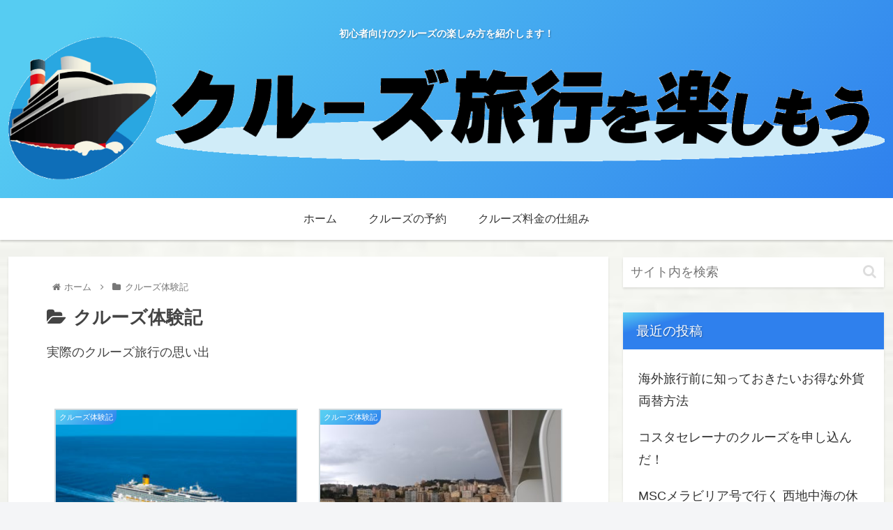

--- FILE ---
content_type: text/html; charset=utf-8
request_url: https://www.google.com/recaptcha/api2/aframe
body_size: 266
content:
<!DOCTYPE HTML><html><head><meta http-equiv="content-type" content="text/html; charset=UTF-8"></head><body><script nonce="Uhw7waSyC-CLcd-nIMNUvA">/** Anti-fraud and anti-abuse applications only. See google.com/recaptcha */ try{var clients={'sodar':'https://pagead2.googlesyndication.com/pagead/sodar?'};window.addEventListener("message",function(a){try{if(a.source===window.parent){var b=JSON.parse(a.data);var c=clients[b['id']];if(c){var d=document.createElement('img');d.src=c+b['params']+'&rc='+(localStorage.getItem("rc::a")?sessionStorage.getItem("rc::b"):"");window.document.body.appendChild(d);sessionStorage.setItem("rc::e",parseInt(sessionStorage.getItem("rc::e")||0)+1);localStorage.setItem("rc::h",'1768614893786');}}}catch(b){}});window.parent.postMessage("_grecaptcha_ready", "*");}catch(b){}</script></body></html>